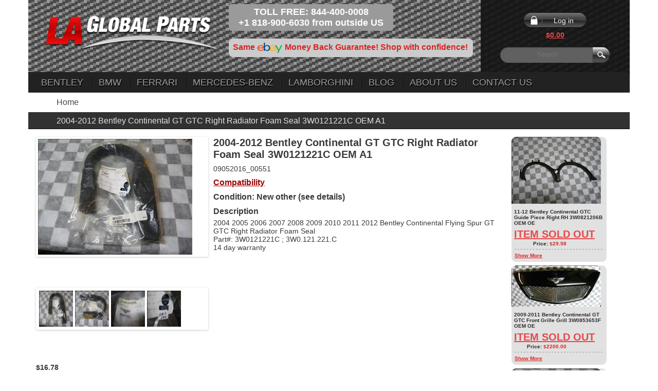

--- FILE ---
content_type: text/html; charset=utf-8
request_url: https://www.laglobalparts.com/Catalog/Details/15565
body_size: 12923
content:

<!DOCTYPE html>
<html lang="en">
<head>
    <meta http-equiv="Content-Type" content="text/html; charset=utf-8">
    <meta name="msvalidate.01" content="4862C818A51E2016A2E14F18590EA3A0" />
    <title>2004-2012 Bentley Continental GT GTC Right Radiator Foam Seal 3W0121221C OEM A1 | LA Global Parts</title>
    <link href="/favicon.ico" rel="shortcut icon" type="image/x-icon" />
    <meta name="viewport" content="width=device-width" />
    <meta name="title" content="2004 2005 2006 2007 2008 2009 2010 2011 2012 Bentley Continental Flying Spur GT GTC Right Radiator Foam Seal 3W0121221C OEM A1" />
    <meta name="description" content="2004 2005 2006 2007 2008 2009 2010 2011 2012 Bentley Continental Flying Spur GT GTC Right Radiator Foam Seal 3W0121221C OEM A1" />
    <meta name="keywords" content="2004 2005 2006 2007 2008 2009 2010 2011 2012 Bentley Continental Flying Spur GT GTC Right Radiator Foam Seal 3W0121221C OEM A1" />
    <link rel="alternate" hreflang="en" href="http://laglobalparts.com/" />
    <link href="/Content/site.css" rel="stylesheet"/>

    
    <link href="/Content/FlexSlider/flexslider.css" rel="stylesheet"/>


    <script src="/Scripts/modernizr-2.8.3.js"></script>



    <link href="/Content/bootstrap.min.css" rel="stylesheet" />
    <!--[if IE]><script type="text/javascript" src="~/Scripts/excanvas.compiled.js"></script><![endif]-->
    <!--[if lt IE 8 ]> <link href="~/Content/css/css_ie.css" type="text/css" rel="stylesheet" /> <![endif]-->
    <script>
        (function (i, s, o, g, r, a, m) {
            i['GoogleAnalyticsObject'] = r; i[r] = i[r] || function () {
                (i[r].q = i[r].q || []).push(arguments)
            }, i[r].l = 1 * new Date(); a = s.createElement(o),
            m = s.getElementsByTagName(o)[0]; a.async = 1; a.src = g; m.parentNode.insertBefore(a, m)
        })(window, document, 'script', '//www.google-analytics.com/analytics.js', 'ga');

        ga('create', 'UA-56774296-1', 'auto');
        ga('send', 'pageview');

    </script>

</head>
<body>
    <div id="fb-root"></div>
    <script>
(function (d, s, id) {
    var js, fjs = d.getElementsByTagName(s)[0];
    if (d.getElementById(id)) return;
    js = d.createElement(s); js.id = id;
    js.src = "//connect.facebook.net/en_US/all.js#xfbml=1&appId=233646706722790";
    fjs.parentNode.insertBefore(js, fjs);
}(document, 'script', 'facebook-jssdk'));</script>
    <header>
        <section class="container">
            <div class="row">
                <div class="logo"> <a href="https://www.laglobalparts.com/"><img alt="Used OEM Auto Parts - LA GLOBAL PARTS" src="https://www.laglobalparts.com/images/logo-1.png" /></a> </div>
                <div class="right-top">
                    <div class="tel_number">
                        TOLL FREE: 844-400-0008<br />
                        +1 818-900-6030 from outside US
                    </div>
                    <div class="social">
                        <div class="fb-like" data-href="https://www.facebook.com/LAGLOBALPARTS" data-layout="button_count" data-action="like" data-show-faces="true" data-share="true"></div>
                    </div>
                    <div class="ebay-info">Same <img alt="ebay" src="https://www.laglobalparts.com/images/ebay.png" /> Money Back Guarantee! Shop with confidence!</div>
                </div>
                <div class="header_search">
                    <div class="account-col ">
                        <div class="row1">
                                <div class="name login-btn">
                                    <a href="/Account/Login" class="status">Log in</a>
                                    <div class="count"><a href="/ShoppingCart">$0.00</a></div>
                                </div>
                        </div>
                    </div>
                    <div class="search">
<form action="/Search" method="get">                            <input class="ipt" placeholder="Search" type="text" name="Keyword" />
                            <input class="btn" type="submit" />
</form>                    </div>
                </div>
                <div class="top_menu">
    <nav class="navbar navbar-inverse" role="navigation">
        <div class="container">
            
            <div class="row">
                <div class="navbar-header">
                    <div class="navbar-toggle collapsed" data-toggle="collapse" data-target="#navbar" aria-controls="navbar">
                        <div id="active-menu"></div>
                        <div class="ic">
                            <span class="icon-bar"></span>
                            <span class="icon-bar"></span>
                            <span class="icon-bar"></span>
                        </div>
                    </div>
                </div>

                <div id="navbar" class="collapse navbar-collapse">
                    <ul class="nav navbar-nav">

                            <li ><a href="/Search?makeID=9">Bentley</a></li>
                            <li ><a href="/Search?makeID=10">BMW</a></li>
                            <li ><a href="/Search?makeID=25">Ferrari</a></li>
                            <li ><a href="/Search?makeID=51">Mercedes-Benz</a></li>
                            <li ><a href="/Search?makeID=41">Lamborghini</a></li>
                        <li><a href="http://blog.laglobalparts.com/">Blog</a></li>
                        <!--<li><a href="#">About Us</a></li>
                <li><a href="#">Contact Us</a></li>-->
                        <li>
                            <a href="/Home/About">About Us</a>
                            <ul>
                                <li><a href="/Home/About">WHO WE ARE</a></li>
                                <li><a href="/Home/OurProducts">OUR PRODUCTS</a></li>
                                <li><a href="/Home/ReturnPolicy">Return Policy</a></li>
                                <li><a href="/Home/ShippingPolicy">Shipping Policy</a></li>
                                <li><a href="/Home/Terms">Terms</a></li>
                            </ul>
                        </li>
                        <li><a href="/Home/Contact">Contact Us</a></li>

                    </ul>

                </div>
            </div>
        </div><!-- /.container -->
    </nav><!-- /.navbar -->
</div>


            </div>
        </section>
    </header>

    <section class="container">
        <div class="row">
            


<div class="dashboard">
    <a href="https://www.laglobalparts.com/">Home</a>
</div>
<div class="detail_page">
    <div class="info">
        <p>2004-2012 Bentley Continental GT GTC Right Radiator Foam Seal 3W0121221C OEM A1</p>
    </div>
    <div class="in_detail">
        <div class="for-middle-line">
            <div class="current_product current_product_new">
                <div class="product_img">
                    <div id="slider" class="flexslider">
                        <a id="imgFull" href="#" target="_blank"><img id="imgMain" src="https://www.laglobalparts.com/Tools/GetProductPicture?&amp;width=300" alt="2004 2005 2006 2007 2008 2009 2010 2011 2012 Bentley Continental Flying Spur GT GTC Right Radiator Foam Seal 3W0121221C OEM A1" /></a>
                    </div>
                        <div id="carousel" class="flexslider">
                            <ul class="slides">
                                    <li class="slider-item">
                                        <img onclick="setToMain(this);" src="https://www.laglobalparts.com/Tools/GetProductPicture?name=15565_f34d098c-7fe6-4598-9cd7-a16e3f03745c.JPG&amp;width=70" data-src="https://www.laglobalparts.com/Tools/GetProductPicture?name=15565_f34d098c-7fe6-4598-9cd7-a16e3f03745c.JPG" />
                                    </li>
                                    <li class="slider-item">
                                        <img onclick="setToMain(this);" src="https://www.laglobalparts.com/Tools/GetProductPicture?name=15565_681e1a73-9765-42e3-8901-6ccb402f9f30.JPG&amp;width=70" data-src="https://www.laglobalparts.com/Tools/GetProductPicture?name=15565_681e1a73-9765-42e3-8901-6ccb402f9f30.JPG" />
                                    </li>
                                    <li class="slider-item">
                                        <img onclick="setToMain(this);" src="https://www.laglobalparts.com/Tools/GetProductPicture?name=15565_fa17a30e-cd18-43a6-8079-10cc6107e859.JPG&amp;width=70" data-src="https://www.laglobalparts.com/Tools/GetProductPicture?name=15565_fa17a30e-cd18-43a6-8079-10cc6107e859.JPG" />
                                    </li>
                                    <li class="slider-item">
                                        <img onclick="setToMain(this);" src="https://www.laglobalparts.com/Tools/GetProductPicture?name=15565_d62f60fb-96a4-492a-b70d-7e9392885a2b.JPG&amp;width=70" data-src="https://www.laglobalparts.com/Tools/GetProductPicture?name=15565_d62f60fb-96a4-492a-b70d-7e9392885a2b.JPG" />
                                    </li>
                            </ul>
                        </div>
                    <div class="price">
                            <b>$16.78</b>
                    </div>
                        <div class="price sold">
                            <a>Item Sold Out</a>
                        </div>
                </div>
                <div class="information_left">
                    <h1 class="title">2004-2012 Bentley Continental GT GTC Right Radiator Foam Seal 3W0121221C OEM A1</h1>
                    09052016_00551
                    <div class="row_tit">
                        <span class="close-open">Compatibility</span>
                        <div class="wr-popup" style="display:none;">
                            <div class="table_row">
                                <div class="table_cell">
                                    <div class="in">
                                        <span class="close-open">x</span>
                                        <div>
                                            <div style="text-align:left">
                                                <table>
                                                    <tr>
                                                        <th>Make</th>
                                                        <th>Model</th>
                                                        <th>Trim</th>
                                                        <th>Engine</th>
                                                        <th>Year</th>
                                                    </tr>
                                                        <tr>
                                                            <td>Bentley</td>
                                                            <td>Continental</td>
                                                            <td>Flying Spur Sedan 4-Door</td>
                                                            <td>6.0L 5998CC 366Cu. In. W12 FLEX DOHC Turbocharged</td>
                                                            <td>2011</td>
                                                        </tr>
                                                        <tr>
                                                            <td>Bentley</td>
                                                            <td>Continental</td>
                                                            <td>GTC Convertible 2-Door</td>
                                                            <td>6.0L 5998CC 366Cu. In. W12 FLEX DOHC Turbocharged</td>
                                                            <td>2012</td>
                                                        </tr>
                                                        <tr>
                                                            <td>Bentley</td>
                                                            <td>Continental</td>
                                                            <td>Flying Spur Sedan 4-Door</td>
                                                            <td>6.0L 5998CC 366Cu. In. W12 GAS DOHC Turbocharged</td>
                                                            <td>2007</td>
                                                        </tr>
                                                        <tr>
                                                            <td>Bentley</td>
                                                            <td>Continental</td>
                                                            <td>GT Coupe 2-Door</td>
                                                            <td>6.0L 5998CC 366Cu. In. W12 FLEX DOHC Turbocharged</td>
                                                            <td>2012</td>
                                                        </tr>
                                                        <tr>
                                                            <td>Bentley</td>
                                                            <td>Continental</td>
                                                            <td>GTC Convertible 2-Door</td>
                                                            <td>6.0L 5998CC 366Cu. In. W12 GAS DOHC Turbocharged</td>
                                                            <td>2007</td>
                                                        </tr>
                                                        <tr>
                                                            <td>Bentley</td>
                                                            <td>Continental</td>
                                                            <td>Flying Spur Sedan 4-Door</td>
                                                            <td>6.0L 5998CC 366Cu. In. W12 FLEX DOHC Turbocharged</td>
                                                            <td>2012</td>
                                                        </tr>
                                                        <tr>
                                                            <td>Bentley</td>
                                                            <td>Continental</td>
                                                            <td>GTC Convertible 2-Door</td>
                                                            <td>6.0L 5998CC 366Cu. In. W12 FLEX DOHC Turbocharged</td>
                                                            <td>2011</td>
                                                        </tr>
                                                        <tr>
                                                            <td>Bentley</td>
                                                            <td>Continental</td>
                                                            <td>Flying Spur Sedan 4-Door</td>
                                                            <td>6.0L 5998CC 366Cu. In. W12 GAS DOHC Turbocharged</td>
                                                            <td>2009</td>
                                                        </tr>
                                                        <tr>
                                                            <td>Bentley</td>
                                                            <td>Continental</td>
                                                            <td>GT Coupe 2-Door</td>
                                                            <td>6.0L 5998CC 366Cu. In. W12 FLEX DOHC Turbocharged</td>
                                                            <td>2011</td>
                                                        </tr>
                                                        <tr>
                                                            <td>Bentley</td>
                                                            <td>Continental</td>
                                                            <td>GTC Convertible 2-Door</td>
                                                            <td>6.0L 5998CC 366Cu. In. W12 GAS DOHC Turbocharged</td>
                                                            <td>2010</td>
                                                        </tr>
                                                        <tr>
                                                            <td>Bentley</td>
                                                            <td>Continental</td>
                                                            <td>Flying Spur Sedan 4-Door</td>
                                                            <td>6.0L 5998CC 366Cu. In. W12 GAS DOHC Turbocharged</td>
                                                            <td>2012</td>
                                                        </tr>
                                                        <tr>
                                                            <td>Bentley</td>
                                                            <td>Continental</td>
                                                            <td>GTC Convertible 2-Door</td>
                                                            <td>6.0L 5998CC 366Cu. In. W12 GAS DOHC Turbocharged</td>
                                                            <td>2011</td>
                                                        </tr>
                                                        <tr>
                                                            <td>Bentley</td>
                                                            <td>Continental</td>
                                                            <td>Flying Spur Sedan 4-Door</td>
                                                            <td>6.0L 5998CC 366Cu. In. W12 GAS DOHC Turbocharged</td>
                                                            <td>2008</td>
                                                        </tr>
                                                        <tr>
                                                            <td>Bentley</td>
                                                            <td>Continental</td>
                                                            <td>GT Coupe 2-Door</td>
                                                            <td>6.0L 5998CC 366Cu. In. W12 GAS DOHC Turbocharged</td>
                                                            <td>2008</td>
                                                        </tr>
                                                        <tr>
                                                            <td>Bentley</td>
                                                            <td>Continental</td>
                                                            <td>GTC Convertible 2-Door</td>
                                                            <td>6.0L 5998CC 366Cu. In. W12 GAS DOHC Turbocharged</td>
                                                            <td>2009</td>
                                                        </tr>
                                                        <tr>
                                                            <td>Bentley</td>
                                                            <td>Continental</td>
                                                            <td>Flying Spur Sedan 4-Door</td>
                                                            <td>6.0L 5998CC 366Cu. In. W12 GAS DOHC Turbocharged</td>
                                                            <td>2011</td>
                                                        </tr>
                                                        <tr>
                                                            <td>Bentley</td>
                                                            <td>Continental</td>
                                                            <td>GTC Convertible 2-Door</td>
                                                            <td>6.0L 5998CC 366Cu. In. W12 GAS DOHC Turbocharged</td>
                                                            <td>2012</td>
                                                        </tr>
                                                        <tr>
                                                            <td>Bentley</td>
                                                            <td>Continental</td>
                                                            <td>Flying Spur Sedan 4-Door</td>
                                                            <td>6.0L 5998CC 366Cu. In. W12 GAS DOHC Turbocharged</td>
                                                            <td>2010</td>
                                                        </tr>
                                                        <tr>
                                                            <td>Bentley</td>
                                                            <td>Continental</td>
                                                            <td>GT Coupe 2-Door</td>
                                                            <td>6.0L 5998CC 366Cu. In. W12 GAS DOHC Turbocharged</td>
                                                            <td>2005</td>
                                                        </tr>
                                                        <tr>
                                                            <td>Bentley</td>
                                                            <td>Continental</td>
                                                            <td>GTC Convertible 2-Door</td>
                                                            <td>6.0L 5998CC 366Cu. In. W12 GAS DOHC Turbocharged</td>
                                                            <td>2008</td>
                                                        </tr>
                                                        <tr>
                                                            <td>Bentley</td>
                                                            <td>Continental</td>
                                                            <td>GT Coupe 2-Door</td>
                                                            <td>6.0L 5998CC 366Cu. In. W12 GAS DOHC Turbocharged</td>
                                                            <td>2006</td>
                                                        </tr>
                                                        <tr>
                                                            <td>Bentley</td>
                                                            <td>Continental</td>
                                                            <td>GT Coupe 2-Door</td>
                                                            <td>6.0L 5998CC 366Cu. In. W12 GAS DOHC Turbocharged</td>
                                                            <td>2004</td>
                                                        </tr>
                                                        <tr>
                                                            <td>Bentley</td>
                                                            <td>Continental</td>
                                                            <td>GT Coupe 2-Door</td>
                                                            <td>6.0L 5998CC 366Cu. In. W12 GAS DOHC Turbocharged</td>
                                                            <td>2007</td>
                                                        </tr>
                                                        <tr>
                                                            <td>Bentley</td>
                                                            <td>Continental</td>
                                                            <td>GT Coupe 2-Door</td>
                                                            <td>6.0L 5998CC 366Cu. In. W12 GAS DOHC Turbocharged</td>
                                                            <td>2009</td>
                                                        </tr>
                                                        <tr>
                                                            <td>Bentley</td>
                                                            <td>Continental</td>
                                                            <td>GT Coupe 2-Door</td>
                                                            <td>6.0L 5998CC 366Cu. In. W12 GAS DOHC Turbocharged</td>
                                                            <td>2010</td>
                                                        </tr>
                                                </table>
                                            </div>
                                        </div>
                                    </div>
                                </div>
                            </div>
                        </div>
                    </div>
                    <div class="row_tit"> Condition: New other (see details) </div>
                    <div class="row_tit"> Description </div>
                    <p>2004 2005 2006 2007 2008 2009 2010 2011 2012 Bentley Continental Flying Spur GT GTC Right Radiator Foam Seal<br />
Part#: 3W0121221C ; 3W0.121.221.C<br />
14 day warranty</p>

                </div>
            </div>
                <div class="other_products other_products-min">
                    <div class="row">
                            <div class="col">
                                <a href="https://www.laglobalparts.com/Catalog/Details/14759"><img alt="11-12 Bentley Continental GTC Guide Piece Right RH 3W0821206B OEM OE" src="https://www.laglobalparts.com/Tools/GetProductPicture?name=14759_52260f0c-c13e-4111-8f29-4157b0ce9911.JPG&amp;width=174" /></a>
                                <p class="prod_info">11-12 Bentley Continental GTC Guide Piece Right RH 3W0821206B OEM OE</p>

                                    <div class="price_wr sold">
                                        <a>Item Sold Out</a>
                                        <span class='price'>Price: <span class='red'>$29.98</span></span>
                                    </div>
                                <div class="show_more"><a href="https://www.laglobalparts.com/Catalog/Details/14759" class="red">Show More</a> </div>
                            </div>
                            <div class="col">
                                <a href="https://www.laglobalparts.com/Catalog/Details/11485"><img alt="2009-2011 Bentley Continental GT GTC Front Grille Grill 3W0853653F OEM OE" src="https://www.laglobalparts.com/Tools/GetProductPicture?name=11485_3c843f7b-2a6f-4bd6-8e52-d286b1a0c80c.JPG&amp;width=174" /></a>
                                <p class="prod_info">2009-2011 Bentley Continental GT GTC Front Grille Grill 3W0853653F OEM OE</p>

                                    <div class="price_wr sold">
                                        <a>Item Sold Out</a>
                                        <span class='price'>Price: <span class='red'>$2200.00</span></span>
                                    </div>
                                <div class="show_more"><a href="https://www.laglobalparts.com/Catalog/Details/11485" class="red">Show More</a> </div>
                            </div>
                            <div class="col">
                                <a href="https://www.laglobalparts.com/Catalog/Details/14657"><img alt="2009 2010 2011  Bentley Continental Left Fender Guide Piece 3W7821205A OEM OE" src="https://www.laglobalparts.com/Tools/GetProductPicture?name=14657_564bfe83-4cf4-4f4a-9d25-a9b721bdfb6b.JPG&amp;width=174" /></a>
                                <p class="prod_info">2009-2011 Bentley Continental Left Fender Guide Piece 3W7821205A OEM OE</p>

                                    <div class="price_wr sold">
                                        <a>Item Sold Out</a>
                                        <span class='price'>Price: <span class='red'>$15.98</span></span>
                                    </div>
                                <div class="show_more"><a href="https://www.laglobalparts.com/Catalog/Details/14657" class="red">Show More</a> </div>
                            </div>
                            <div class="col">
                                <a href="https://www.laglobalparts.com/Catalog/Details/14658"><img alt="2009-2011 Bentley Continental Right Fender Guide Piece 3W7821206A OEM OE" src="https://www.laglobalparts.com/Tools/GetProductPicture?name=14658_7ae45bf2-290d-4c2f-9bbf-9258468c7f46.JPG&amp;width=174" /></a>
                                <p class="prod_info">2009-2011 Bentley Continental Right Fender Guide Piece 3W7821206A OEM OE</p>

                                    <div class="price_wr sold">
                                        <a>Item Sold Out</a>
                                        <span class='price'>Price: <span class='red'>$19.98</span></span>
                                    </div>
                                <div class="show_more"><a href="https://www.laglobalparts.com/Catalog/Details/14658" class="red">Show More</a> </div>
                            </div>
                            <div class="col">
                                <a href="https://www.laglobalparts.com/Catalog/Details/2019"><img alt="2011 Bentley Continental GTC Owners Manual, Navigation DVD 3W0919859AG, Case OEM" src="https://www.laglobalparts.com/Tools/GetProductPicture?name=2019_b16548be-3b98-4c54-b556-6a4742a727e8.jpg&amp;width=174" /></a>
                                <p class="prod_info">2011 Bentley Continental GTC Owners Manual, Navigation DVD 3W0919859AG, Case OEM</p>

                                    <div class="price_wr sold">
                                        <a>Item Sold Out</a>
                                        <span class='price'>Price: <span class='red'>$350.00</span></span>
                                    </div>
                                <div class="show_more"><a href="https://www.laglobalparts.com/Catalog/Details/2019" class="red">Show More</a> </div>
                            </div>
                            <div class="col">
                                <a href="https://www.laglobalparts.com/Catalog/Details/2745"><img alt="2011-2012 Bentley Continental GTC Left Air Duct Cooler Cooling System 3W0121467B - Used Auto Parts Store | LA Global Parts" src="https://www.laglobalparts.com/Tools/GetProductPicture?name=2745_5c3f0fb7-0e21-4f44-9659-10e0a40364b8.jpg&amp;width=174" /></a>
                                <p class="prod_info">2011-2012 Bentley Continental GTC Left Air Duct Cooler Cooling System 3W0121467B</p>

                                    <div class="price_wr sold">
                                        <a>Item Sold Out</a>
                                        <span class='price'>Price: <span class='red'>$49.99</span></span>
                                    </div>
                                <div class="show_more"><a href="https://www.laglobalparts.com/Catalog/Details/2745" class="red">Show More</a> </div>
                            </div>
                            <div class="col">
                                <a href="https://www.laglobalparts.com/Catalog/Details/14755"><img alt="2012 Bentley Continental GTC Cover Rain Channel Left 3W7853595F OEM OE" src="https://www.laglobalparts.com/Tools/GetProductPicture?name=14755_0a7765c3-1ef4-4d57-b828-e1857461ab48.JPG&amp;width=174" /></a>
                                <p class="prod_info">2012 Bentley Continental GTC Cover Rain Channel Left 3W7853595F OEM OE</p>

                                    <div class="price_wr sold">
                                        <a>Item Sold Out</a>
                                        <span class='price'>Price: <span class='red'>$24.98</span></span>
                                    </div>
                                <div class="show_more"><a href="https://www.laglobalparts.com/Catalog/Details/14755" class="red">Show More</a> </div>
                            </div>
                            <div class="col">
                                <a href="https://www.laglobalparts.com/Catalog/Details/11670"><img alt="Bentley 4 Door Flying Spur Continental Inner Rear Left LH Door Chrome Molding  - Used Auto Parts Store | LA Global Parts" src="https://www.laglobalparts.com/Tools/GetProductPicture?name=11670_ec21e715-2a7c-4755-ab38-35d0cc1177ce.JPG&amp;width=174" /></a>
                                <p class="prod_info">Bentley 4 Door Flying Spur Continental Inner Rear Left LH Door Chrome Molding</p>

                                    <div class="price_wr sold">
                                        <a>Item Sold Out</a>
                                        <span class='price'>Price: <span class='red'>$85.00</span></span>
                                    </div>
                                <div class="show_more"><a href="https://www.laglobalparts.com/Catalog/Details/11670" class="red">Show More</a> </div>
                            </div>
                            <div class="col">
                                <a href="https://www.laglobalparts.com/Catalog/Details/11408"><img alt="Bentley Continental Bi Xenon Headlight Left Driver LH Headlamp 3W1941015M  - Used Auto Parts Store | LA Global Parts" src="https://www.laglobalparts.com/Tools/GetProductPicture?name=11408_1cc0af7a-6f15-4eac-9ec1-41bfce787e51.JPG&amp;width=174" /></a>
                                <p class="prod_info">Bentley Continental Bi Xenon Headlight Left Driver LH Headlamp 3W1941015M OE</p>

                                    <div class="price_wr sold">
                                        <a>Item Sold Out</a>
                                        <span class='price'>Price: <span class='red'>$1250.00</span></span>
                                    </div>
                                <div class="show_more"><a href="https://www.laglobalparts.com/Catalog/Details/11408" class="red">Show More</a> </div>
                            </div>
                            <div class="col">
                                <a href="https://www.laglobalparts.com/Catalog/Details/311"><img alt="Bentley Continental Bi Xenon Headlight Right RH Passenger Headlamp 3W1941016R - Used Auto Parts Store | LA Global Parts" src="https://www.laglobalparts.com/Tools/GetProductPicture?name=311_f7f66222-cb09-4afb-80dd-3761edf2cd2d.jpg&amp;width=174" /></a>
                                <p class="prod_info">Bentley Continental Bi Xenon Headlight Right RH Passenger Headlamp 3W1941016R OE</p>

                                    <div class="price_wr sold">
                                        <a>Item Sold Out</a>
                                        <span class='price'>Price: <span class='red'>$1250.00</span></span>
                                    </div>
                                <div class="show_more"><a href="https://www.laglobalparts.com/Catalog/Details/311" class="red">Show More</a> </div>
                            </div>
                            <div class="col">
                                <a href="https://www.laglobalparts.com/Catalog/Details/715"><img alt="Bentley Continental exhaust bracket Holder 3D0253144M - Used Auto Parts Store | LA Global Parts" src="https://www.laglobalparts.com/Tools/GetProductPicture?name=715_8f2d7e63-4c1d-4327-a483-e9c6aac170a0.jpg&amp;width=174" /></a>
                                <p class="prod_info">Bentley Continental exhaust bracket Holder 3D0253144M OEM OE</p>

                                    <div class="price_wr sold">
                                        <a>Item Sold Out</a>
                                        <span class='price'>Price: <span class='red'>$11.00</span></span>
                                    </div>
                                <div class="show_more"><a href="https://www.laglobalparts.com/Catalog/Details/715" class="red">Show More</a> </div>
                            </div>
                            <div class="col">
                                <a href="https://www.laglobalparts.com/Catalog/Details/763"><img alt="Bentley Continental floor assembly spare wheel well housing 3W8803261G - Used Auto Parts Store | LA Global Parts" src="https://www.laglobalparts.com/Tools/GetProductPicture?name=763_5d5bcc15-e375-4939-9b52-b3c1db0552f0.jpg&amp;width=174" /></a>
                                <p class="prod_info">Bentley Continental floor assembly spare wheel well housing 3W8803261G OEM OE</p>

                                    <div class="price_wr sold">
                                        <a>Item Sold Out</a>
                                        <span class='price'>Price: <span class='red'>$99.00</span></span>
                                    </div>
                                <div class="show_more"><a href="https://www.laglobalparts.com/Catalog/Details/763" class="red">Show More</a> </div>
                            </div>
                            <div class="col">
                                <a href="https://www.laglobalparts.com/Catalog/Details/13213"><img alt="2006 2007 2008 2009 2010 2011 2012 Bentley Continental GT GTC (2003-2010) Flying Spur (2006-2012) Boot Release Motor Lock  Part # 3D5827501F, 3D5.827.501.F " src="https://www.laglobalparts.com/Tools/GetProductPicture?name=13213_865af973-ff5b-4f60-8621-299647b5fe63.JPG&amp;width=174" /></a>
                                <p class="prod_info">03-10 Bentley Continental GT Flying Spur Boot Release Motor Lock 3D5827501F OEM</p>

                                    <div class="price_wr sold">
                                        <a>Item Sold Out</a>
                                        <span class='price'>Price: <span class='red'>$399.78</span></span>
                                    </div>
                                <div class="show_more"><a href="https://www.laglobalparts.com/Catalog/Details/13213" class="red">Show More</a> </div>
                            </div>
                            <div class="col">
                                <a href="https://www.laglobalparts.com/Catalog/Details/13173"><img alt="2007 2008 2009 2010 2011 2012 Bentley Continental Flying Spur Bracket Trim For Exhaust Tail Pipe 3W5253463D OE" src="https://www.laglobalparts.com/Tools/GetProductPicture?name=13173_93cf607c-242f-4232-8991-fbea9904b0ac.JPG&amp;width=174" /></a>
                                <p class="prod_info">2007-2012 Bentley Continental Flying Spur Bracket Trim For Exhaust Tail Pipe OEM</p>

                                    <div class="price_wr sold">
                                        <a>Item Sold Out</a>
                                        <span class='price'>Price: <span class='red'>$15.99</span></span>
                                    </div>
                                <div class="show_more"><a href="https://www.laglobalparts.com/Catalog/Details/13173" class="red">Show More</a> </div>
                            </div>
                            <div class="col">
                                <a href="https://www.laglobalparts.com/Catalog/Details/14491"><img alt="Bentley Continental Flying Spur Front Left B-pillar Cover Plate 3W5837889H OEM  " src="https://www.laglobalparts.com/Tools/GetProductPicture?name=14491_1f95973c-98e1-496f-94da-f3765f55e375.JPG&amp;width=174" /></a>
                                <p class="prod_info">2011 Bentley Continental Flying Spur Front Left B-pillar Cover Plate 3W5837889H</p>

                                    <div class="price_wr sold">
                                        <a>Item Sold Out</a>
                                        <span class='price'>Price: <span class='red'>$44.78</span></span>
                                    </div>
                                <div class="show_more"><a href="https://www.laglobalparts.com/Catalog/Details/14491" class="red">Show More</a> </div>
                            </div>
                            <div class="col">
                                <a href="https://www.laglobalparts.com/Catalog/Details/11671"><img alt="Bentley Continental Flying Spur Front Right RH Door Lower Chrome Molding 3W5853072F OEM OE" src="https://www.laglobalparts.com/Tools/GetProductPicture?name=11671_2731bb9d-647f-4b10-8fe6-3d3963cb4739.JPG&amp;width=174" /></a>
                                <p class="prod_info">Bentley Continental Flying Spur Front Right RH Door Lower Chrome Molding OEM OE</p>

                                    <div class="price_wr sold">
                                        <a>Item Sold Out</a>
                                        <span class='price'>Price: <span class='red'>$50.00</span></span>
                                    </div>
                                <div class="show_more"><a href="https://www.laglobalparts.com/Catalog/Details/11671" class="red">Show More</a> </div>
                            </div>
                            <div class="col">
                                <a href="https://www.laglobalparts.com/Catalog/Details/11321"><img alt="2012 2013 2014 2015 Bentley Continental Flying Spur GT GTC Bracket for Additional Coolant, Left Upper 3W0121234" src="https://www.laglobalparts.com/Tools/GetProductPicture?name=11321_b5f10052-4c8d-4ce0-9ef8-9c87c94fa485.JPG&amp;width=174" /></a>
                                <p class="prod_info">2012-2015 Bentley Continental GT GTC Bracket for Additional Coolant 3W0121234 OE</p>

                                    <div class="price_wr sold">
                                        <a>Item Sold Out</a>
                                        <span class='price'>Price: <span class='red'>$35.00</span></span>
                                    </div>
                                <div class="show_more"><a href="https://www.laglobalparts.com/Catalog/Details/11321" class="red">Show More</a> </div>
                            </div>
                            <div class="col">
                                <a href="https://www.laglobalparts.com/Catalog/Details/11096"><img alt="Bentley Continental Flying Spur GT GTC Bracket for Additional Coolant 3W0121704A" src="https://www.laglobalparts.com/Tools/GetProductPicture?name=11096_f59f4189-73d5-44c6-a325-6b2240cd3dfc.JPG&amp;width=174" /></a>
                                <p class="prod_info">Bentley Continental Flying Spur GT GTC Bracket for Additional Coolant 3W0121704A</p>

                                    <div class="price_wr sold">
                                        <a>Item Sold Out</a>
                                        <span class='price'>Price: <span class='red'>$65.00</span></span>
                                    </div>
                                <div class="show_more"><a href="https://www.laglobalparts.com/Catalog/Details/11096" class="red">Show More</a> </div>
                            </div>
                            <div class="col">
                                <a href="https://www.laglobalparts.com/Catalog/Details/6539"><img alt="Bentley Continental Flying Spur GT GTC Left Mirror Lens Light Lamp  - Used Auto Parts Store | LA Global Parts" src="https://www.laglobalparts.com/Tools/GetProductPicture?name=6539_bd2fc82e-d34f-4f10-a8af-c3882a9350d0.JPG&amp;width=174" /></a>
                                <p class="prod_info">Bentley Continental Flying Spur GT GTC Left Mirror Lens Light Lamp 3Y0949101 OE</p>

                                    <div class="price_wr sold">
                                        <a>Item Sold Out</a>
                                        <span class='price'>Price: <span class='red'>$50.00</span></span>
                                    </div>
                                <div class="show_more"><a href="https://www.laglobalparts.com/Catalog/Details/6539" class="red">Show More</a> </div>
                            </div>
                            <div class="col">
                                <a href="https://www.laglobalparts.com/Catalog/Details/15091"><img alt="Bentley Continental Flying Spur GT GTC Left Mirror Lens Light Lamp  - Used Auto Parts Store | LA Global Parts" src="https://www.laglobalparts.com/Tools/GetProductPicture?name=15091_8ffa11bd-299a-4f44-8e79-7120c648b845.JPG&amp;width=174" /></a>
                                <p class="prod_info">Bentley Continental Flying Spur GT GTC Left Mirror Lens Light Lamp 3Y0949101 OE</p>

                                    <div class="price_wr sold">
                                        <a>Item Sold Out</a>
                                        <span class='price'>Price: <span class='red'>$49.98</span></span>
                                    </div>
                                <div class="show_more"><a href="https://www.laglobalparts.com/Catalog/Details/15091" class="red">Show More</a> </div>
                            </div>
                            <div class="col">
                                <a href="https://www.laglobalparts.com/Catalog/Details/11323"><img alt="Bentley Continental Flying Spur GT GTC Retainer for Oil Cooler 3W0317193 OEM OE" src="https://www.laglobalparts.com/Tools/GetProductPicture?name=11323_13659746-9ad8-45f8-9045-48e5c2b4c22b.JPG&amp;width=174" /></a>
                                <p class="prod_info">Bentley Continental Flying Spur GT GTC Retainer for Oil Cooler 3W0317193 OEM OE</p>

                                    <div class="price_wr sold">
                                        <a>Item Sold Out</a>
                                        <span class='price'>Price: <span class='red'>$30.00</span></span>
                                    </div>
                                <div class="show_more"><a href="https://www.laglobalparts.com/Catalog/Details/11323" class="red">Show More</a> </div>
                            </div>
                            <div class="col">
                                <a href="https://www.laglobalparts.com/Catalog/Details/15092"><img alt="2012-2015 Bentley Continental Flying Spur GT GTC Right Mirror Lens Light Lamp 3Y0949102A ; 3Y0.949.102 RH-C; 3W8949102; 3W8.949.102 at the lowest price in the market from LA Global Parts, the ultimate used Bentley parts store in Los Angeles. We offer huge discounts on used and new OEM Bentley parts." src="https://www.laglobalparts.com/Tools/GetProductPicture?name=15092_6970816e-6caf-4b6c-ac13-0247fbd45f77.JPG&amp;width=174" /></a>
                                <p class="prod_info">12-15 Bentley Continental Flying Spur GT GTC Right Mirror turn Light 3Y0949102A</p>

                                    <div class="price_wr sold">
                                        <a>Item Sold Out</a>
                                        <span class='price'>Price: <span class='red'>$69.78</span></span>
                                    </div>
                                <div class="show_more"><a href="https://www.laglobalparts.com/Catalog/Details/15092" class="red">Show More</a> </div>
                            </div>
                            <div class="col">
                                <a href="https://www.laglobalparts.com/Catalog/Details/13307"><img alt="Bentley Continental Flying Spur GTC GT Radiator Coolant Hose 3W0122051B OEM OE" src="https://www.laglobalparts.com/Tools/GetProductPicture?name=13307_88fd6bd7-940d-4852-857f-464067549ba6.JPG&amp;width=174" /></a>
                                <p class="prod_info">Bentley Continental Flying Spur GTC GT Radiator Coolant Hose 3W0122051B OEM New</p>

                                    <div class="price_wr sold">
                                        <a>Item Sold Out</a>
                                        <span class='price'>Price: <span class='red'>$75.00</span></span>
                                    </div>
                                <div class="show_more"><a href="https://www.laglobalparts.com/Catalog/Details/13307" class="red">Show More</a> </div>
                            </div>
                            <div class="col">
                                <a href="https://www.laglobalparts.com/Catalog/Details/13304"><img alt="2004 2005 2006 2007 2008 2009 2010 2011 Bentley Continental Flying Spur GTC GT Radiator Coolant Hose 3W0122051C OEM OE" src="https://www.laglobalparts.com/Tools/GetProductPicture?name=13304_159d5a92-026a-4f36-bbc6-0fe13b0a0bd1.JPG&amp;width=174" /></a>
                                <p class="prod_info">04-11 Bentley Continental Flying Spur GTC GT Radiator Coolant Hose 3W0122051C OE</p>

                                    <div class="price_wr sold">
                                        <a>Item Sold Out</a>
                                        <span class='price'>Price: <span class='red'>$30.00</span></span>
                                    </div>
                                <div class="show_more"><a href="https://www.laglobalparts.com/Catalog/Details/13304" class="red">Show More</a> </div>
                            </div>
                            <div class="col">
                                <a href="https://www.laglobalparts.com/Catalog/Details/13303"><img alt="Bentley Continental Flying Spur GTC GT Radiator Coolant Hose 3W0122051C OEM OE" src="https://www.laglobalparts.com/Tools/GetProductPicture?name=13303_f43c7a31-add8-4524-a525-24678af2013e.JPG&amp;width=174" /></a>
                                <p class="prod_info">Bentley Continental Flying Spur GTC GT Radiator Coolant Hose 3W0122051C OEM OE</p>

                                    <div class="price_wr sold">
                                        <a>Item Sold Out</a>
                                        <span class='price'>Price: <span class='red'>$35.00</span></span>
                                    </div>
                                <div class="show_more"><a href="https://www.laglobalparts.com/Catalog/Details/13303" class="red">Show More</a> </div>
                            </div>
                            <div class="col">
                                <a href="https://www.laglobalparts.com/Catalog/Details/13305"><img alt="2004 2005 2006 2007 2008 2009 2010 2011 2012 2013 2014 2015 2016 2017 Bentley Continental Flying Spur GTC GT W12 6.0L  Radiator coolant hose with quick release coupling 3W0122051D, 3W0.122.051.D" src="https://www.laglobalparts.com/Tools/GetProductPicture?name=13305_96020d4f-61c2-4423-8478-d7699aa40aee.JPG&amp;width=174" /></a>
                                <p class="prod_info">04-17 Bentley Continental Flying Spur GTC GT Radiator Coolant Hose 3W0122051D OE</p>

                                    <div class="price_wr sold">
                                        <a>Item Sold Out</a>
                                        <span class='price'>Price: <span class='red'>$30.00</span></span>
                                    </div>
                                <div class="show_more"><a href="https://www.laglobalparts.com/Catalog/Details/13305" class="red">Show More</a> </div>
                            </div>
                            <div class="col">
                                <a href="https://www.laglobalparts.com/Catalog/Details/13306"><img alt="Bentley Continental Flying Spur GTC GT Radiator Coolant Hose 3W0122051D OEM OE" src="https://www.laglobalparts.com/Tools/GetProductPicture?name=13306_406a7c34-f34c-477b-b4a0-aa7b17085d1e.JPG&amp;width=174" /></a>
                                <p class="prod_info">Bentley Continental Flying Spur GTC GT Radiator Coolant Hose 3W0122051D OEM OE</p>

                                    <div class="price_wr sold">
                                        <a>Item Sold Out</a>
                                        <span class='price'>Price: <span class='red'>$30.00</span></span>
                                    </div>
                                <div class="show_more"><a href="https://www.laglobalparts.com/Catalog/Details/13306" class="red">Show More</a> </div>
                            </div>
                            <div class="col">
                                <a href="https://www.laglobalparts.com/Catalog/Details/14873"><img alt="2004 2005 2006 2007 2008 2009 2010 2011 2012 Bentley Continental GT Flying Spur Left Driver Side Seal Edge, Gasket 3W0121221B OEM OE" src="https://www.laglobalparts.com/Tools/GetProductPicture?name=14873_8451efed-8a60-4002-aa5e-8b9a05fc80eb.JPG&amp;width=174" /></a>
                                <p class="prod_info">2004-2012 Bentley Continental GT Flying Spur Left Driver Seal Edge 3W0121221B OE</p>

                                    <div class="price_wr sold">
                                        <a>Item Sold Out</a>
                                        <span class='price'>Price: <span class='red'>$9.98</span></span>
                                    </div>
                                <div class="show_more"><a href="https://www.laglobalparts.com/Catalog/Details/14873" class="red">Show More</a> </div>
                            </div>
                            <div class="col">
                                <a href="https://www.laglobalparts.com/Catalog/Details/11457"><img alt="Bentley Continental Flying Spur Left Driver Taillight Taillamp 3W5945095N OEM OE" src="https://www.laglobalparts.com/Tools/GetProductPicture?name=11457_785fd3c5-94f4-4812-94f0-ae5ab2a51041.JPG&amp;width=174" /></a>
                                <p class="prod_info">Bentley Continental Flying Spur Left Driver Taillight Taillamp 3W5945095N OEM OE</p>

                                    <div class="price_wr sold">
                                        <a>Item Sold Out</a>
                                        <span class='price'>Price: <span class='red'>$1050.00</span></span>
                                    </div>
                                <div class="show_more"><a href="https://www.laglobalparts.com/Catalog/Details/11457" class="red">Show More</a> </div>
                            </div>
                            <div class="col">
                                <a href="https://www.laglobalparts.com/Catalog/Details/14938"><img alt="Bentley Continental Flying Spur LH Left Inner Headlight Trim 3W5807767A OEM OE" src="https://www.laglobalparts.com/Tools/GetProductPicture?name=14938_1cd1db64-5196-4a3b-853d-57ba33d25209.JPG&amp;width=174" /></a>
                                <p class="prod_info">Bentley Continental Flying Spur LH Left Inner Headlight Trim 3W5807767A OEM OE</p>

                                    <div class="price_wr sold">
                                        <a>Item Sold Out</a>
                                        <span class='price'>Price: <span class='red'>$84.78</span></span>
                                    </div>
                                <div class="show_more"><a href="https://www.laglobalparts.com/Catalog/Details/14938" class="red">Show More</a> </div>
                            </div>
                            <div class="col">
                                <a href="https://www.laglobalparts.com/Catalog/Details/14937"><img alt="Bentley Continental Flying Spur LH Left Outer Headlight Trim 3W5807763A OEM OE" src="https://www.laglobalparts.com/Tools/GetProductPicture?name=14937_7ca75ad3-4ee6-4e11-9904-cd248653fda4.JPG&amp;width=174" /></a>
                                <p class="prod_info">Bentley Continental Flying Spur LH Left Outer Headlight Trim 3W5807763A OEM OE</p>

                                    <div class="price_wr sold">
                                        <a>Item Sold Out</a>
                                        <span class='price'>Price: <span class='red'>$99.98</span></span>
                                    </div>
                                <div class="show_more"><a href="https://www.laglobalparts.com/Catalog/Details/14937" class="red">Show More</a> </div>
                            </div>
                            <div class="col">
                                <a href="https://www.laglobalparts.com/Catalog/Details/13162"><img alt="Bentley Continental Flying Spur License plate bracket 4W0807287B OEM OE" src="https://www.laglobalparts.com/Tools/GetProductPicture?name=13162_5cfcbe38-075d-41df-9e5d-38f0ad29e001.JPG&amp;width=174" /></a>
                                <p class="prod_info">Bentley Continental Flying Spur License plate bracket 4W0807287B OEM OE</p>

                                    <div class="price_wr sold">
                                        <a>Item Sold Out</a>
                                        <span class='price'>Price: <span class='red'>$120.00</span></span>
                                    </div>
                                <div class="show_more"><a href="https://www.laglobalparts.com/Catalog/Details/13162" class="red">Show More</a> </div>
                            </div>
                            <div class="col">
                                <a href="https://www.laglobalparts.com/Catalog/Details/14888"><img alt="Bentley Continental Flying Spur rear Bumper Strip Guide Profile 3W5807862E OEM OE" src="https://www.laglobalparts.com/Tools/GetProductPicture?name=14888_531f94d7-da17-4d1b-9017-a69d1c4ac77f.JPG&amp;width=174" /></a>
                                <p class="prod_info">Bentley Continental Flying Spur rear Bumper Strip Guide Profile 3W5807862 OEM OE</p>

                                    <div class="price_wr sold">
                                        <a>Item Sold Out</a>
                                        <span class='price'>Price: <span class='red'>$65.00</span></span>
                                    </div>
                                <div class="show_more"><a href="https://www.laglobalparts.com/Catalog/Details/14888" class="red">Show More</a> </div>
                            </div>
                            <div class="col">
                                <a href="https://www.laglobalparts.com/Catalog/Details/7381"><img alt="Bentley Continental Flying Spur Rear Right Exhaust Tailpipes Trim 3W0253682F - Used Auto Parts Store | LA Global Parts" src="https://www.laglobalparts.com/Tools/GetProductPicture?name=7381_c8058e28-a46a-439c-b5ae-598ff1d88e9f.JPG&amp;width=174" /></a>
                                <p class="prod_info">Bentley Continental Flying Spur Rear Right Exhaust Tailpipes Trim 3W0253682F OEM</p>

                                    <div class="price_wr sold">
                                        <a>Item Sold Out</a>
                                        <span class='price'>Price: <span class='red'>$200.00</span></span>
                                    </div>
                                <div class="show_more"><a href="https://www.laglobalparts.com/Catalog/Details/7381" class="red">Show More</a> </div>
                            </div>
                            <div class="col">
                                <a href="https://www.laglobalparts.com/Catalog/Details/10771"><img alt="Bentley Continental Flying Spur Rear Right Exhaust Tailpipes Trim 3W0253682F - Used Auto Parts Store | LA Global Parts" src="https://www.laglobalparts.com/Tools/GetProductPicture?name=&amp;width=174" /></a>
                                <p class="prod_info">Bentley Continental Flying Spur Rear Right Exhaust Tailpipes Trim 3W0253682F OEM</p>

                                    <div class="price_wr sold">
                                        <a>Item Sold Out</a>
                                        <span class='price'>Price: <span class='red'>$200.00</span></span>
                                    </div>
                                <div class="show_more"><a href="https://www.laglobalparts.com/Catalog/Details/10771" class="red">Show More</a> </div>
                            </div>
                            <div class="col">
                                <a href="https://www.laglobalparts.com/Catalog/Details/10487"><img alt="Bentley Continental Flying Spur RefrIgerant Line Pipe 3W0260701E OEM OE " src="https://www.laglobalparts.com/Tools/GetProductPicture?name=10487_def81529-4169-4169-a6f3-b6bee5c75e12.JPG&amp;width=174" /></a>
                                <p class="prod_info">Bentley Continental Flying Spur RefrIgerant Line Pipe 3W0260701E OEM OE</p>

                                    <div class="price_wr sold">
                                        <a>Item Sold Out</a>
                                        <span class='price'>Price: <span class='red'>$75.00</span></span>
                                    </div>
                                <div class="show_more"><a href="https://www.laglobalparts.com/Catalog/Details/10487" class="red">Show More</a> </div>
                            </div>
                            <div class="col">
                                <a href="https://www.laglobalparts.com/Catalog/Details/10488"><img alt="Bentley Continental Flying Spur RefrIgerant Line Pipe 3W0260711D OEM OE " src="https://www.laglobalparts.com/Tools/GetProductPicture?name=10488_4b0e9280-c3b7-4a27-96a8-350f97a941c5.JPG&amp;width=174" /></a>
                                <p class="prod_info">Bentley Continental Flying Spur RefrIgerant Line Pipe 3W0260711D OEM OE</p>

                                    <div class="price_wr sold">
                                        <a>Item Sold Out</a>
                                        <span class='price'>Price: <span class='red'>$55.00</span></span>
                                    </div>
                                <div class="show_more"><a href="https://www.laglobalparts.com/Catalog/Details/10488" class="red">Show More</a> </div>
                            </div>
                            <div class="col">
                                <a href="https://www.laglobalparts.com/Catalog/Details/14939"><img alt="Bentley Continental Flying Spur RH Right Inner Headlight Trim 3W5807768A ; 3W5807768C OEM OE" src="https://www.laglobalparts.com/Tools/GetProductPicture?name=14939_d930bf81-c762-47b5-91d0-b0208ebb6fe2.JPG&amp;width=174" /></a>
                                <p class="prod_info">06-12 Bentley Continental Flying Spur Right Inner Headlight Trim 3W5807768A OEM</p>

                                    <div class="price_wr sold">
                                        <a>Item Sold Out</a>
                                        <span class='price'>Price: <span class='red'>$45.00</span></span>
                                    </div>
                                <div class="show_more"><a href="https://www.laglobalparts.com/Catalog/Details/14939" class="red">Show More</a> </div>
                            </div>
                            <div class="col">
                                <a href="https://www.laglobalparts.com/Catalog/Details/14940"><img alt="2006 2007 2008 2009 2010 2011 2012 Bentley Continental Flying Spur RH Right Outer Headlight Trim 3W5807764A; 3W5807764C OEM" src="https://www.laglobalparts.com/Tools/GetProductPicture?name=14940_98f5303d-e0cd-44de-9c7b-35c8515983ae.JPG&amp;width=174" /></a>
                                <p class="prod_info">06-12 Bentley Continental Flying Spur Right Outer Headlight Trim 3W5807764A OEM</p>

                                    <div class="price_wr sold">
                                        <a>Item Sold Out</a>
                                        <span class='price'>Price: <span class='red'>$45.00</span></span>
                                    </div>
                                <div class="show_more"><a href="https://www.laglobalparts.com/Catalog/Details/14940" class="red">Show More</a> </div>
                            </div>
                            <div class="col">
                                <a href="https://www.laglobalparts.com/Catalog/Details/6899"><img alt="Bentley Continental Flying Spur Sedan 4 Door Rear Bumper Cover 3W5807421F  - Used Auto Parts Store | LA Global Parts" src="https://www.laglobalparts.com/Tools/GetProductPicture?name=6899_52ed86cd-62ab-44be-a2e2-3c3ea8375dd9.JPG&amp;width=174" /></a>
                                <p class="prod_info">Bentley Continental Flying Spur Sedan 4 Door Rear Bumper Cover 3W5807421F OEM OE</p>

                                    <div class="price_wr sold">
                                        <a>Item Sold Out</a>
                                        <span class='price'>Price: <span class='red'>$1150.00</span></span>
                                    </div>
                                <div class="show_more"><a href="https://www.laglobalparts.com/Catalog/Details/6899" class="red">Show More</a> </div>
                            </div>
                            <div class="col">
                                <a href="https://www.laglobalparts.com/Catalog/Details/13416"><img alt="Bentley Continental Flying Spur Sedan radiator air guide 3W5121281A OEM OE" src="https://www.laglobalparts.com/Tools/GetProductPicture?name=13416_56a15128-4820-4408-85e4-c4e6be3c3130.JPG&amp;width=174" /></a>
                                <p class="prod_info">Bentley Continental Flying Spur Sedan radiator air guide 3W5121281A OEM OE</p>

                                    <div class="price_wr sold">
                                        <a>Item Sold Out</a>
                                        <span class='price'>Price: <span class='red'>$75.00</span></span>
                                    </div>
                                <div class="show_more"><a href="https://www.laglobalparts.com/Catalog/Details/13416" class="red">Show More</a> </div>
                            </div>
                            <div class="col">
                                <a href="https://www.laglobalparts.com/Catalog/Details/1491"><img alt="Bentley Continental Flying Spur Sedan Trunk Lid Shell  3W5827159 - Used Auto Parts Store | LA Global Parts" src="https://www.laglobalparts.com/Tools/GetProductPicture?name=1491_dc8349e3-bd7a-4ac4-a6b5-cd041a27981e.jpg&amp;width=174" /></a>
                                <p class="prod_info">Bentley Continental Flying Spur Sedan Trunk Lid Shell 3W5827159 OEM OE</p>

                                    <div class="price_wr sold">
                                        <a>Item Sold Out</a>
                                        <span class='price'>Price: <span class='red'>$1500.00</span></span>
                                    </div>
                                <div class="show_more"><a href="https://www.laglobalparts.com/Catalog/Details/1491" class="red">Show More</a> </div>
                            </div>
                            <div class="col">
                                <a href="https://www.laglobalparts.com/Catalog/Details/14534"><img alt="2011 Bentley Continental Flying Spur Support For Reversing Camera 3W0807210B OEM OE" src="https://www.laglobalparts.com/Tools/GetProductPicture?name=14534_5e29c130-93b9-442b-9ad7-f5b4ddce6b42.JPG&amp;width=174" /></a>
                                <p class="prod_info">2011 Bentley Continental Flying Spur Support For Reversing Camera 3W0807210B OE</p>

                                    <div class="price_wr sold">
                                        <a>Item Sold Out</a>
                                        <span class='price'>Price: <span class='red'>$18.78</span></span>
                                    </div>
                                <div class="show_more"><a href="https://www.laglobalparts.com/Catalog/Details/14534" class="red">Show More</a> </div>
                            </div>
                            <div class="col">
                                <a href="https://www.laglobalparts.com/Catalog/Details/15258"><img alt="Bentley Continental Flying Spur Wiring Set for Rear Bumper 3W5971104A OEM OE" src="https://www.laglobalparts.com/Tools/GetProductPicture?name=15258_93816347-dc7c-42f9-b1f4-a731512d2bfb.JPG&amp;width=174" /></a>
                                <p class="prod_info">Bentley Continental Flying Spur Wiring Set for Rear Bumper 3W5971104A OEM OE</p>

                                    <div class="price_wr sold">
                                        <a>Item Sold Out</a>
                                        <span class='price'>Price: <span class='red'>$50.00</span></span>
                                    </div>
                                <div class="show_more"><a href="https://www.laglobalparts.com/Catalog/Details/15258" class="red">Show More</a> </div>
                            </div>
                            <div class="col">
                                <a href="https://www.laglobalparts.com/Catalog/Details/1166"><img alt="Bentley Continental Flying Spur/GTC Guide Piece D 3W5821205A - Used Auto Parts Store | LA Global Parts" src="https://www.laglobalparts.com/Tools/GetProductPicture?name=1166_3b3cf5d0-1886-48be-8aaf-12b1ff489611.jpg&amp;width=174" /></a>
                                <p class="prod_info">Bentley Continental Flying Spur/GTC Guide Piece D 3W5821205A OEM OE</p>

                                    <div class="price_wr sold">
                                        <a>Item Sold Out</a>
                                        <span class='price'>Price: <span class='red'>$12.99</span></span>
                                    </div>
                                <div class="show_more"><a href="https://www.laglobalparts.com/Catalog/Details/1166" class="red">Show More</a> </div>
                            </div>
                            <div class="col">
                                <a href="https://www.laglobalparts.com/Catalog/Details/1165"><img alt="2007 2008 2009 2010 2011 Bentley Continental Flying Spur/GTC Right Guide Piece 3W5821206A OEM OE - Used Auto Parts Store | LA Global Parts" src="https://www.laglobalparts.com/Tools/GetProductPicture?name=1165_48508524-8e8e-4b1e-937d-8003c9933d18.jpg&amp;width=174" /></a>
                                <p class="prod_info">2007-2011 Bentley Continental Flying Spur / GTC Right Guide Piece 3W5821206A OEM</p>

                                    <div class="price_wr sold">
                                        <a>Item Sold Out</a>
                                        <span class='price'>Price: <span class='red'>$15.00</span></span>
                                    </div>
                                <div class="show_more"><a href="https://www.laglobalparts.com/Catalog/Details/1165" class="red">Show More</a> </div>
                            </div>
                            <div class="col">
                                <a href="https://www.laglobalparts.com/Catalog/Details/3098"><img alt="Bentley Continental Front Air Dock Vent Guide for charge Cooler Right 3W5121468 - Used Auto Parts Store | LA Global Parts" src="https://www.laglobalparts.com/Tools/GetProductPicture?name=3098_c4d6a074-7d2e-4000-ba70-8ff4eee19fd3.jpg&amp;width=174" /></a>
                                <p class="prod_info">Bentley Continental Front Air Dock Vent Guide for charge Cooler Right 3W5121468</p>

                                    <div class="price_wr sold">
                                        <a>Item Sold Out</a>
                                        <span class='price'>Price: <span class='red'>$50.00</span></span>
                                    </div>
                                <div class="show_more"><a href="https://www.laglobalparts.com/Catalog/Details/3098" class="red">Show More</a> </div>
                            </div>
                            <div class="col">
                                <a href="https://www.laglobalparts.com/Catalog/Details/4805"><img alt="Bentley Continental front bumper jet headlight washer Cover Left BY611 30322L OE" src="https://www.laglobalparts.com/Tools/GetProductPicture?name=4805_4baaa475-27e5-47b6-ac9c-b1cceaee0d38.JPG&amp;width=174" /></a>
                                <p class="prod_info">Bentley Continental front bumper jet headlight washer Cover Left BY611 30322L OE</p>

                                    <div class="price_wr sold">
                                        <a>Item Sold Out</a>
                                        <span class='price'>Price: <span class='red'>$50.00</span></span>
                                    </div>
                                <div class="show_more"><a href="https://www.laglobalparts.com/Catalog/Details/4805" class="red">Show More</a> </div>
                            </div>
                            <div class="col">
                                <a href="https://www.laglobalparts.com/Catalog/Details/6866"><img alt="Bentley Continental front bumper jet headlight washer Cover Left BY611 30322L - Used Auto Parts Store | LA Global Parts" src="https://www.laglobalparts.com/Tools/GetProductPicture?name=6866_0234055f-7960-44a8-b844-3e1be5bdf2e4.JPG&amp;width=174" /></a>
                                <p class="prod_info">Bentley Continental front bumper jet headlight washer Cover Left BY611 30322L OE</p>

                                    <div class="price_wr sold">
                                        <a>Item Sold Out</a>
                                        <span class='price'>Price: <span class='red'>$50.00</span></span>
                                    </div>
                                <div class="show_more"><a href="https://www.laglobalparts.com/Catalog/Details/6866" class="red">Show More</a> </div>
                            </div>
                            <div class="col">
                                <a href="https://www.laglobalparts.com/Catalog/Details/14756"><img alt="2006 2007 2008 2009 2010 2011 2012 Bentley Continental Front Left B-pillar Cover Plate (scratched) 3W5837889H OEM" src="https://www.laglobalparts.com/Tools/GetProductPicture?name=14756_f0627900-0e0f-44f4-8ad4-818ddf2e35a1.JPG&amp;width=174" /></a>
                                <p class="prod_info">06-12 Bentley Continental Front Left B-pillar Cover Plate (scratched) 3W5837889H</p>

                                    <div class="price_wr sold">
                                        <a>Item Sold Out</a>
                                        <span class='price'>Price: <span class='red'>$39.98</span></span>
                                    </div>
                                <div class="show_more"><a href="https://www.laglobalparts.com/Catalog/Details/14756" class="red">Show More</a> </div>
                            </div>
                            <div class="col">
                                <a href="https://www.laglobalparts.com/Catalog/Details/11650"><img alt="Bentley Continental gearbox Right differential oil cooler pressure line Pipes 3W0317801T" src="https://www.laglobalparts.com/Tools/GetProductPicture?name=11650_cd475736-05e6-4d19-b0b2-f417750bf0cd.JPG&amp;width=174" /></a>
                                <p class="prod_info">Bentley Continental gearbox Right differential oil cooler pressure line Pipes</p>

                                    <div class="price_wr sold">
                                        <a>Item Sold Out</a>
                                        <span class='price'>Price: <span class='red'>$150.00</span></span>
                                    </div>
                                <div class="show_more"><a href="https://www.laglobalparts.com/Catalog/Details/11650" class="red">Show More</a> </div>
                            </div>
                            <div class="col">
                                <a href="https://www.laglobalparts.com/Catalog/Details/1017"><img alt="Bentley Continental GT Flying Spur Underbody Trim 3W0825235F OE OEM" src="https://www.laglobalparts.com/Tools/GetProductPicture?name=1017_923f3385-faf2-4c62-8620-42b71245f5bb.jpg&amp;width=174" /></a>
                                <p class="prod_info">Bentley Continental GT Flying Spur Underbody Trim 3W0825235F OE OEM</p>

                                    <div class="price_wr sold">
                                        <a>Item Sold Out</a>
                                        <span class='price'>Price: <span class='red'>$175.00</span></span>
                                    </div>
                                <div class="show_more"><a href="https://www.laglobalparts.com/Catalog/Details/1017" class="red">Show More</a> </div>
                            </div>
                            <div class="col">
                                <a href="https://www.laglobalparts.com/Catalog/Details/6551"><img alt="Bentley Continental GT Flying Spur Underbody Trim 3W0825235F OE OEM" src="https://www.laglobalparts.com/Tools/GetProductPicture?name=6551_7b346407-e943-4ac8-8381-60c12959c892.JPG&amp;width=174" /></a>
                                <p class="prod_info">Bentley Continental GT Flying Spur Underbody Trim 3W0825235F OE OEM</p>

                                    <div class="price_wr sold">
                                        <a>Item Sold Out</a>
                                        <span class='price'>Price: <span class='red'>$325.00</span></span>
                                    </div>
                                <div class="show_more"><a href="https://www.laglobalparts.com/Catalog/Details/6551" class="red">Show More</a> </div>
                            </div>
                            <div class="col">
                                <a href="https://www.laglobalparts.com/Catalog/Details/7820"><img alt="Bentley Continental GT Flying Spur Underbody Trim 3W0825235F - Used Auto Parts Store | LA Global Parts" src="https://www.laglobalparts.com/Tools/GetProductPicture?name=7820_96ac2048-1430-4576-bb4d-e99721f5c02d.JPG&amp;width=174" /></a>
                                <p class="prod_info">Bentley Continental GT Flying Spur Underbody Trim 3W0825235F OE OEM</p>

                                    <div class="price_wr sold">
                                        <a>Item Sold Out</a>
                                        <span class='price'>Price: <span class='red'>$200.00</span></span>
                                    </div>
                                <div class="show_more"><a href="https://www.laglobalparts.com/Catalog/Details/7820" class="red">Show More</a> </div>
                            </div>
                            <div class="col">
                                <a href="https://www.laglobalparts.com/Catalog/Details/13979"><img alt="Bentley Continental GT Flying Spur Underbody Trim 3W0825235F OE OEM" src="https://www.laglobalparts.com/Tools/GetProductPicture?name=13979_47f594b9-093b-4ba0-b6d8-0cae66774a16.JPG&amp;width=174" /></a>
                                <p class="prod_info">Bentley Continental GT GTC Underbody Trim 3W0825235F OE OEM</p>

                                    <div class="price_wr sold">
                                        <a>Item Sold Out</a>
                                        <span class='price'>Price: <span class='red'>$225.00</span></span>
                                    </div>
                                <div class="show_more"><a href="https://www.laglobalparts.com/Catalog/Details/13979" class="red">Show More</a> </div>
                            </div>
                            <div class="col">
                                <a href="https://www.laglobalparts.com/Catalog/Details/11843"><img alt="Bentley Continental GT front frame underbody protection bar 3W0805081D 3W0805057G - Used Auto Parts Store | LA Global Parts" src="https://www.laglobalparts.com/Tools/GetProductPicture?name=11843_c10ddc4e-424d-4de4-8b73-29839a5e5038.JPG&amp;width=174" /></a>
                                <p class="prod_info">Bentley Continental GT front frame underbody protection bar 3W0805081D OEM OE</p>

                                    <div class="price_wr sold">
                                        <a>Item Sold Out</a>
                                        <span class='price'>Price: <span class='red'>$130.00</span></span>
                                    </div>
                                <div class="show_more"><a href="https://www.laglobalparts.com/Catalog/Details/11843" class="red">Show More</a> </div>
                            </div>
                            <div class="col">
                                <a href="https://www.laglobalparts.com/Catalog/Details/315"><img alt="Bentley Continental GT 2 Door Right RH Passenger Fender Metal 3W8821022P OEM OE" src="https://www.laglobalparts.com/Tools/GetProductPicture?name=315_35bcf10b-8d15-4374-9165-2d71e535a979.jpg&amp;width=174" /></a>
                                <p class="prod_info">Bentley Continental GT GTC (2 Door) Right Passenger Fender Metal 3W8821022P OEM</p>

                                    <div class="price_wr sold">
                                        <a>Item Sold Out</a>
                                        <span class='price'>Price: <span class='red'>$1500.00</span></span>
                                    </div>
                                <div class="show_more"><a href="https://www.laglobalparts.com/Catalog/Details/315" class="red">Show More</a> </div>
                            </div>
                            <div class="col">
                                <a href="https://www.laglobalparts.com/Catalog/Details/11195"><img alt="Bentley Continental GT GTC 2 Door front Bumper Cover 3W3807221; 3W3807217 Remanufactured OE - Used Auto Parts Store | LA Global Parts" src="https://www.laglobalparts.com/Tools/GetProductPicture?name=11195_a2f96a74-779c-492b-a4bd-d16bb9d2437e.JPG&amp;width=174" /></a>
                                <p class="prod_info">Bentley Continental GT GTC 2 Door front Bumper Cover 3W3807221 Remanufactured OE</p>

                                    <div class="price_wr sold">
                                        <a>Item Sold Out</a>
                                        <span class='price'>Price: <span class='red'>$1100.00</span></span>
                                    </div>
                                <div class="show_more"><a href="https://www.laglobalparts.com/Catalog/Details/11195" class="red">Show More</a> </div>
                            </div>
                            <div class="col">
                                <a href="https://www.laglobalparts.com/Catalog/Details/4698"><img alt="Bentley Continental GT GTC 2 Door front Bumper Cover 3W3807221; 3W3807217 - Used Auto Parts Store | LA Global Parts" src="https://www.laglobalparts.com/Tools/GetProductPicture?name=4698_079f0372-b90c-4c38-bbfd-94afb012cd37.jpg&amp;width=174" /></a>
                                <p class="prod_info">Bentley Continental GT GTC 2 Door front Bumper Cover 3W3807221; 3W3807217 OEM OE</p>

                                    <div class="price_wr sold">
                                        <a>Item Sold Out</a>
                                        <span class='price'>Price: <span class='red'>$1100.00</span></span>
                                    </div>
                                <div class="show_more"><a href="https://www.laglobalparts.com/Catalog/Details/4698" class="red">Show More</a> </div>
                            </div>
                            <div class="col">
                                <a href="https://www.laglobalparts.com/Catalog/Details/619"><img alt="Bentley Continental GT GTC 2 Door Front Bumper Cover 3W8807221AK OEM OE " src="https://www.laglobalparts.com/Tools/GetProductPicture?name=619_013ce583-a3d9-4adb-a253-493c1933751a.JPG&amp;width=174" /></a>
                                <p class="prod_info">Bentley Continental GT GTC 2 Door Front Bumper Cover 3W8807221AK OEM OE</p>

                                    <div class="price_wr sold">
                                        <a>Item Sold Out</a>
                                        <span class='price'>Price: <span class='red'>$2150.00</span></span>
                                    </div>
                                <div class="show_more"><a href="https://www.laglobalparts.com/Catalog/Details/619" class="red">Show More</a> </div>
                            </div>
                            <div class="col">
                                <a href="https://www.laglobalparts.com/Catalog/Details/4344"><img alt="Bentley Continental GT GTC 2 Door Front Bumper Cover 3W8807221AK OEM OE " src="https://www.laglobalparts.com/Tools/GetProductPicture?name=4344_86c955e8-5c69-4578-a3c4-b876ae9989bd.jpg&amp;width=174" /></a>
                                <p class="prod_info">Bentley Continental GT GTC 2 Door Front Bumper Cover 3W8807221AK OEM OE</p>

                                    <div class="price_wr sold">
                                        <a>Item Sold Out</a>
                                        <span class='price'>Price: <span class='red'>$1925.00</span></span>
                                    </div>
                                <div class="show_more"><a href="https://www.laglobalparts.com/Catalog/Details/4344" class="red">Show More</a> </div>
                            </div>
                            <div class="col">
                                <a href="https://www.laglobalparts.com/Catalog/Details/6364"><img alt="Bentley Continental GT GTC 2 Door Front Bumper Cover 3W8807221AK - Used Auto Parts Store | LA Global Parts" src="https://www.laglobalparts.com/Tools/GetProductPicture?name=6364_3172a261-32b0-46b2-b447-628890352a95.JPG&amp;width=174" /></a>
                                <p class="prod_info">Bentley Continental GT GTC 2 Door Front Bumper Cover 3W8807221AK OEM OE</p>

                                    <div class="price_wr sold">
                                        <a>Item Sold Out</a>
                                        <span class='price'>Price: <span class='red'>$2150.00</span></span>
                                    </div>
                                <div class="show_more"><a href="https://www.laglobalparts.com/Catalog/Details/6364" class="red">Show More</a> </div>
                            </div>
                            <div class="col">
                                <a href="https://www.laglobalparts.com/Catalog/Details/1526"><img alt="2012 2013 2014 2015 Bentley Continental GT GTC 2 Dr Right Passenger Xenon HID Headlight 3W1941016BF" src="https://www.laglobalparts.com/Tools/GetProductPicture?name=1526_bc34fefd-8909-47a2-b4fa-cefef1b22876.JPG&amp;width=174" /></a>
                                <p class="prod_info">12-15 Bentley Continental GT GTC 2 Dr Right Xenon HID Headlight 3W1941016BF</p>

                                    <div class="price_wr sold">
                                        <a>Item Sold Out</a>
                                        <span class='price'>Price: <span class='red'>$350.00</span></span>
                                    </div>
                                <div class="show_more"><a href="https://www.laglobalparts.com/Catalog/Details/1526" class="red">Show More</a> </div>
                            </div>
                            <div class="col">
                                <a href="https://www.laglobalparts.com/Catalog/Details/916"><img alt="Bentley Continental GT GTC 2 Left Driver Side Door Panel 3W8831311 - Used Auto Parts Store | LA Global Parts" src="https://www.laglobalparts.com/Tools/GetProductPicture?name=916_fd5c7915-e38e-4314-9b8a-c3f5e0389158.jpg&amp;width=174" /></a>
                                <p class="prod_info">Bentley Continental GT GTC 2 Left Driver Side Door Panel 3W8831311 OEM OE</p>

                                    <div class="price_wr sold">
                                        <a>Item Sold Out</a>
                                        <span class='price'>Price: <span class='red'>$1300.00</span></span>
                                    </div>
                                <div class="show_more"><a href="https://www.laglobalparts.com/Catalog/Details/916" class="red">Show More</a> </div>
                            </div>
                            <div class="col">
                                <a href="https://www.laglobalparts.com/Catalog/Details/5092"><img alt="Bentley Continental GT GTC 2 Dr Right Passenger Xenon HID Headlight 3W1941016AM" src="https://www.laglobalparts.com/Tools/GetProductPicture?name=5092_456f1ff7-cd1c-44f2-8082-094ad8e672f9.JPG&amp;width=174" /></a>
                                <p class="prod_info">Bentley Continental GT GTC 2 Right Passenger Xenon HID Headlight 3W1.941.016.AM</p>

                                    <div class="price_wr sold">
                                        <a>Item Sold Out</a>
                                        <span class='price'>Price: <span class='red'>$1600.00</span></span>
                                    </div>
                                <div class="show_more"><a href="https://www.laglobalparts.com/Catalog/Details/5092" class="red">Show More</a> </div>
                            </div>
                            <div class="col">
                                <a href="https://www.laglobalparts.com/Catalog/Details/9265"><img alt="Bentley Continental GT GTC 2Dr Right Passenger Xenon HID Headlight 3W1941016AP Genuine Original OEM OE, the best support" src="https://www.laglobalparts.com/Tools/GetProductPicture?name=9265_b095bed2-e117-41b6-86d6-dc3efbf3ad94.JPG&amp;width=174" /></a>
                                <p class="prod_info">Bentley Continental GT GTC 2Dr Right Passenger Xenon HID Headlight 3W1941016AP</p>

                                    <div class="price_wr sold">
                                        <a>Item Sold Out</a>
                                        <span class='price'>Price: <span class='red'>$950.00</span></span>
                                    </div>
                                <div class="show_more"><a href="https://www.laglobalparts.com/Catalog/Details/9265" class="red">Show More</a> </div>
                            </div>
                            <div class="col">
                                <a href="https://www.laglobalparts.com/Catalog/Details/10349"><img alt=" Bentley Continental GT GTC Bowden Cable Power Latch 3W0837085A OEM OE " src="https://www.laglobalparts.com/Tools/GetProductPicture?name=10349_32dfc7d3-4fb4-48b9-9bdd-35aae7f77a36.JPG&amp;width=174" /></a>
                                <p class="prod_info">Bentley Continental GT GTC Bowden Cable Power Latch 3W0837085A OEM OE</p>

                                    <div class="price_wr sold">
                                        <a>Item Sold Out</a>
                                        <span class='price'>Price: <span class='red'>$20.00</span></span>
                                    </div>
                                <div class="show_more"><a href="https://www.laglobalparts.com/Catalog/Details/10349" class="red">Show More</a> </div>
                            </div>
                    </div>
                </div>
            <div class="clear"></div>
        </div>
    </div>
</div>



        </div>
    </section>
    <footer>
        <section class="container">
            <div class="row">
                <div class="info">
                    <b>Contacts</b>
                    <p>Email: <a href="mailto:support@laglobalparts.com">support@laglobalparts.com</a></p>
                    <p>
                        TOLL FREE: 844-400-0008<br />
                        +1 818-900-6030 from outside US
                    </p>
                </div>
                <div style="float:left; padding:15px 10px 0 15px">
                    <!-- GeoTrust QuickSSL [tm] Smart Icon tag. Do not edit. -->
                    <script type="text/javascript" src="//smarticon.geotrust.com/si.js"></script> <!-- end GeoTrust Smart Icon tag -->
                </div>
                <div style="float:left; margin:10px 0 0 10px;">
                    <!-- (c) 2005, 2014. Authorize.Net is a registered trademark of CyberSource Corporation --> <div class="AuthorizeNetSeal">
                        <script type="text/javascript" language="javascript">var ANS_customer_id = "2b463336-c484-4070-b303-00c15f190e3d";</script>
                        <script type="text/javascript" language="javascript" src="//verify.authorize.net/anetseal/seal.js"></script> <a href="http://www.authorize.net/" id="AuthorizeNetText" target="_blank">Online Payments</a>
                    </div>
                </div>
                <img alt="Payment Methods" style="margin:10px 0 0 10px; float:left;" src="/Images/payment_methods.png" />
                <script type="text/javascript">
                    (function () {
                        var upfront = document.createElement('SCRIPT'); upfront.type = "text/javascript"; upfront.async = true;
                        upfront.src = document.location.protocol + "//upfront.thefind.com/scripts/main/utils-init-ajaxlib/upfront-badgeinit.js";
                        upfront.text = "thefind.upfront.init('tf_upfront_badge', '43d0587a2ed9c5440253e5c605f71df0')";
                        document.getElementsByTagName('HEAD')[0].appendChild(upfront);
                    })();
                </script>
                <a href="//www.dandb.com/verified/business/564318005/" target="_blank"><img src="//www.dandb.com/verified/seal/pixel/?t=564318005" /></a>
                <p class="copy">Copyright 2014 - LA GLOBAL PARTS | <a href="/home/PrivacyPolicy">Privacy Policy</a></p>
            </div>
        </section>
    </footer>

    <script src="/Scripts/jquery-2.2.2.js"></script>
<script src="/Scripts/jquery.unobtrusive-ajax.js"></script>
<script src="/Scripts/jquery.validate.js"></script>
<script src="/Scripts/jquery.validate.unobtrusive.js"></script>
<script src="/Scripts/jsRender.js"></script>
<script src="/Scripts/autoNumeric.js"></script>
<script src="/Scripts/date.js"></script>
<script src="/Scripts/core.js"></script>
<script src="/Scripts/jquery.flexslider.js"></script>

    <script type="text/javascript">
        $(function (e) {
            msg.DeleteConfirmation = 'Are you sure that you want to permanently delete the selected record?';
            msg.DeleteAllConfirmation = 'Are you sure that you want to permanently delete all records?';
            msg.AjaxCallException = 'Error on getting data. Please try again.';

            $(" input.int").autoNumeric({ vMax: '2147483647', mDec: '0', aSep: '' });

            if (jQuery("#navbar li").hasClass("active")) {
                $("#active-menu").text(jQuery("#navbar li.active").text());
            } else
                $("#active-menu").text("Toggle navigation");

        });
    </script>


    
    <script type="text/javascript">
        $(function (e) {
            $(document).ready(function () {

                var photos = $(".slides li");
                if (photos.length > 0) {
                    $('#carousel').flexslider({
                        animation: "slide",
                        animationLoop: false,
                        itemWidth: 70,
                    });
                    setToMain($("img", photos[0])[0]);
                }

                $('.wr-popup .table_cell').css('height', $(window).height());
                $('.wr-popup .table_cell .in').css('max-height', $(window).height() - 50);
                $('.close-open').click(function () {
                    $('.wr-popup').toggle("slow");
                });
            });
            $(window).resize(function () {
                $('.wr-popup .table_cell').css('height', $(window).height());
                $('.wr-popup .table_cell .in').css('max-height', $(window).height() - 50);
            });
        });

        function setToMain(s) {
            var src = s.getAttribute("data-src");
            $("#imgMain").prop("src", src + "&width=300");
            $("#imgFull").prop("href", src);
        }

        function addToCart() {
            var url = "/ShoppingCart/Cart/15565?quantity=";
            var quantity = $("#quantity").val();
            if (quantity === "0" || quantity === "") {
                alert("Quantity should be positive");
                return;
            }
            window.location = url + quantity;
        }
        function addToWishList() {
            var url = "/ShoppingCart/Wishlist/15565?quantity=";
            var quantity = $("#quantity").val();
            if (quantity === "0" || quantity === "") {
                alert("Quantity should be positive");
                return;
            }
            window.location = url + quantity;
        }
    </script>


    <script src="/Scripts/bootstrap.js"></script>
</body>
</html>


--- FILE ---
content_type: application/javascript
request_url: https://www.laglobalparts.com/Scripts/core.js
body_size: 453
content:
/// <reference path="_references.js" />
var msg = {
    DeleteConfirmation: "",
    DeleteAllConfirmation: "",
    AjaxCallException: ""
}
var MessageType = { Info: 1, Warning: 2, Error: 3 }

function showMessage(id) { $(id).animate({ opacity: 'show', height: 'show' }, 700); }
function hideMessage(id) { $(id).animate({ opacity: 'hide', height: 'hide' }, 100); }
//function showProgress() { $("#progress").show(50); }
//function hiddenProgress() { $("#progress").hide(50); }
function ajaxFormOnComplete() {
    //hiddenProgress();
    //initUIElements(".fieldset");
}

function callAjax(fullMethodName, params, onSuccess) {
    //hideMessage(".system_messages");
    //showProgress();
    $.ajax({
        type: "Post",
        url: fullMethodName,
        data: params == null ? "" : JSON.stringify(params),
        contentType: "application/json",
        success: onSuccess,
        error: onError
    });
}
function onError(xhr, status, error) {
    //hiddenProgress();
    getMessage(msg.AjaxCallException, MessageType.Error);
}

function MergeJSON(a, b) { for (var z in b) a[z] = b[z]; return a; }
